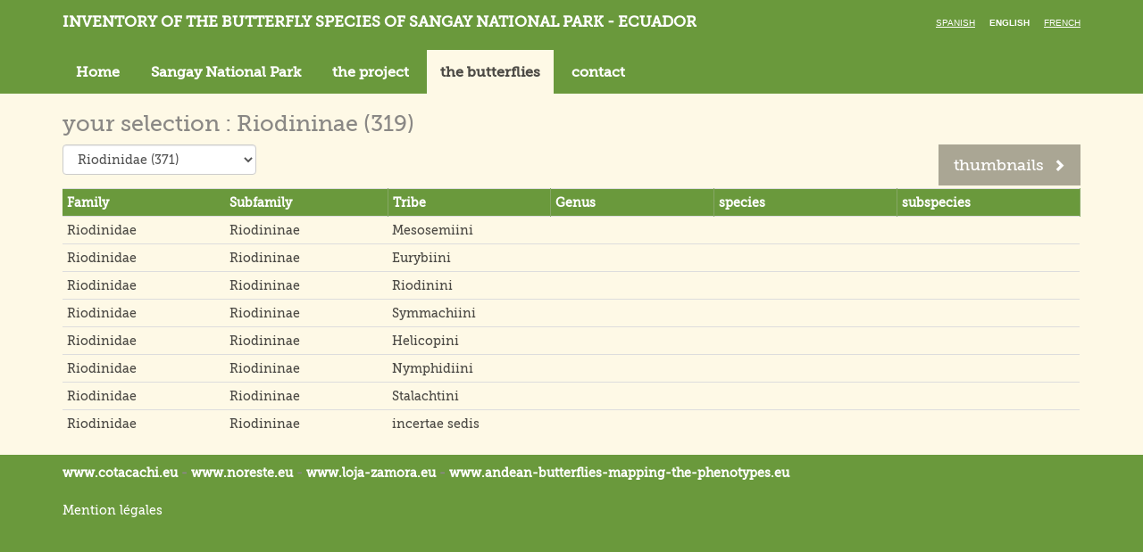

--- FILE ---
content_type: text/html; charset=utf-8
request_url: http://sangay.eu/enntactenos.php/liste-tribu/021-Riodinidae/003-Riodininae
body_size: 3186
content:
<!DOCTYPE html>
<html xmlns="http://www.w3.org/1999/xhtml" xml:lang="en" lang="en">

    <head>

        <base href="http://sangay.eu/" />
        <title>Sangay</title>
        <meta charset="UTF-8">
<meta http-equiv="Content-Type" content="text/html; charset=UTF-8" >
<meta http-equiv="X-UA-Compatible" content="IE=edge" >
<meta name="viewport" content="width=device-width, initial-scale=1" >
<meta name="Robots" content="all" >
<meta name="title" content="Sangay" >
<meta name="description" content="Sangay" >
<meta name="keywords" content="" >
        <link href="css/bootstrap.min.css" media="screen" rel="stylesheet" type="text/css" >
<link href="fancybox/jquery.fancybox.css" media="screen" rel="stylesheet" type="text/css" >
<link href="css/slick-theme.css" media="screen" rel="stylesheet" type="text/css" >
<link href="css/slick.css" media="screen" rel="stylesheet" type="text/css" >
<link href="css/main.css" media="all" rel="stylesheet" type="text/css" >
<!--[if IE 8]> <link href="css/fixIE8.css" media="screen" rel="stylesheet" type="text/css" ><![endif]-->
<!--[if IE 7]> <link href="css/fixIE7.css" media="screen" rel="stylesheet" type="text/css" ><![endif]-->
<link href="favicon.ico" rel="shortcut icon" type="image/x-icon" >
        
        <script type="text/javascript" src="js/vendor/modernizr-2.7.2.min.js"></script>
<!--[if (lt IE 9)]> <script type="text/javascript" src="https://oss.maxcdn.com/html5shiv/3.7.2/html5shiv.min.js"></script><![endif]-->
<!--[if (lt IE 9)]> <script type="text/javascript" src="https://oss.maxcdn.com/respond/1.4.2/respond.min.js"></script><![endif]-->   </head>

    <body >
    <script>

  (function(i,s,o,g,r,a,m){i['GoogleAnalyticsObject']=r;i[r]=i[r]||function(){

  (i[r].q=i[r].q||[]).push(arguments)},i[r].l=1*new Date();a=s.createElement(o),

  m=s.getElementsByTagName(o)[0];a.async=1;a.src=g;m.parentNode.insertBefore(a,m)

  })(window,document,'script','//www.google-analytics.com/analytics.js','ga');



  ga('create', 'UA-74816316-2', 'auto');

  ga('send', 'pageview');



</script>
        <!-- global -->
        <!-- header -->

<header class="header navbar navbar-static-top">
    <div class="container">
        <div class="clearfix">
            <div class="navbar-header">
                <h1 class="navbar-brand">
                    <a href="/enntactenos.php/">
                        Inventory of the butterfly species of Sangay National Park - Ecuador                    </a>
                </h1>
            </div>
            <button type="button" class="navbar-toggle collapsed pull-left" data-toggle="collapse" data-target="#main-nav">
                <span class="sr-only">Toggle navigation</span>
                <span class="icon-bar"></span>
                <span class="icon-bar"></span>
                <span class="icon-bar"></span>
            </button>
            <ul class="lang">
                <li ><a href="esntactenos.php/liste-tribu/021-Riodinidae/003-Riodininae">Spanish</a></li>
                <li class="active"><a href="enntactenos.php/liste-tribu/021-Riodinidae/003-Riodininae">English</a></li>
                <li ><a href="frntactenos.php/liste-tribu/021-Riodinidae/003-Riodininae">French</a></li>
            </ul>
        </div>
        <div class="collapse navbar-collapse" id="main-nav">
    <nav class="main-nav">
        <ul class="nav navbar-nav">            <li role="presentation" ><a href="/enntactenos.php/">Home</a></li>
            <li role="presentation" ><a href="/enntactenos.php/cayapas/le-parc-national-sangay">Sangay National Park </a></li>
            <li role="presentation" ><a href="/enntactenos.php/cayapas/le-projet">the project</a></li>
            <li role="presentation" class="active"><a href="/enntactenos.php/les-papillons">the butterflies</a></li>
            <li role="presentation" ><a href="/enntactenos.php/nous-contacter">contact</a></li>
        </ul>
    </nav>
</div>
    </div>
</header>




<!-- header -->







        <main class="main">
                        <!-- container -->
<div class="container">
    <h2 class="title-recherche">your selection : Riodininae (319)</h2>

    <!-- row -->
    <div class="row">
        <div class="col-md-3">
            <form action="/enntactenos.php/liste-familles" id="formFam" method="get"
                  class="home-filters-form">
                <div class="form-group">
                    <select id="famille" name="famSel" class="form-control">
                        <option>Select a Family</option>
                        <option  value='001-Papilionidae'>Papilionidae (37)</option><option  value='003-Pieridae'>Pieridae (128)</option><option  value='005-Acraeidae'>Acraeidae (20)</option><option  value='007-Danaidae'>Danaidae (4)</option><option  value='009-Ithomiidae'>Ithomiidae (191)</option><option  value='011-Heliconiidae'>Heliconiidae (93)</option><option  value='013-Brassolidae'>Brassolidae (24)</option><option  value='015-Morphidae'>Morphidae (14)</option><option  value='017-Nymphalidae'>Nymphalidae (281)</option><option  value='019-Satyridae'>Satyridae (257)</option><option selected='selected' value='021-Riodinidae'>Riodinidae (371)</option><option  value='023-Lycaenidae'>Lycaenidae (210)</option><option  value='025-Hesperiidae'>Hesperiidae (606)</option><option  value='027-Castniidae'>Castniidae (9)</option>                    </select>
                </div>
            </form>
        </div>
        <div class="col-md-9">
            <a href="/enntactenos.php/liste-vignettes-tribu/021-Riodinidae/003-Riodininae"
               class="btn btn-lg pull-right btn-thumbnail">thumbnails <span
                    class="glyphicon glyphicon-chevron-right" aria-hidden="true"></span></a>
        </div>
    </div>
    <!-- row -->
    <div class="table-responsive">
        <table class="table table-condensed table-hover table-result">
            <colgroup>
                <col width="170px">
                <col width="170px">
                <col width="170px">
                <col width="170px">
                <col width="190px">
                <col width="190px">
            </colgroup>
            <tr>
                <th>Family</th>
                <th>Subfamily</th>
                <th>Tribe</th>
                <th>Genus</th>
                <th>species</th>
                <th>subspecies</th>
            </tr>
                        <tr>
                <td>
                        <a href="/enntactenos.php/liste-sous-familles/021-Riodinidae">
                            Riodinidae                        </a>
                </td>
                <td>
                        <a href="/enntactenos.php/liste-tribu/021-Riodinidae/003-Riodininae">
                            Riodininae                        </a>
                </td>
				<td>
                    <a href="/enntactenos.php/liste-genre/021-Riodinidae/003-Riodininae/001-Mesosemiini">
                        Mesosemiini                    </a>
                </td>
				<td>&nbsp;</td>
				<td>&nbsp;</td>
				<td>&nbsp;</td>
			</tr>
            <tr>
                <td>
                        <a href="/enntactenos.php/liste-sous-familles/021-Riodinidae">
                            Riodinidae                        </a>
                </td>
                <td>
                        <a href="/enntactenos.php/liste-tribu/021-Riodinidae/003-Riodininae">
                            Riodininae                        </a>
                </td>
				<td>
                    <a href="/enntactenos.php/liste-genre/021-Riodinidae/003-Riodininae/003-Eurybiini">
                        Eurybiini                    </a>
                </td>
				<td>&nbsp;</td>
				<td>&nbsp;</td>
				<td>&nbsp;</td>
			</tr>
            <tr>
                <td>
                        <a href="/enntactenos.php/liste-sous-familles/021-Riodinidae">
                            Riodinidae                        </a>
                </td>
                <td>
                        <a href="/enntactenos.php/liste-tribu/021-Riodinidae/003-Riodininae">
                            Riodininae                        </a>
                </td>
				<td>
                    <a href="/enntactenos.php/liste-genre/021-Riodinidae/003-Riodininae/005-Riodinini">
                        Riodinini                    </a>
                </td>
				<td>&nbsp;</td>
				<td>&nbsp;</td>
				<td>&nbsp;</td>
			</tr>
            <tr>
                <td>
                        <a href="/enntactenos.php/liste-sous-familles/021-Riodinidae">
                            Riodinidae                        </a>
                </td>
                <td>
                        <a href="/enntactenos.php/liste-tribu/021-Riodinidae/003-Riodininae">
                            Riodininae                        </a>
                </td>
				<td>
                    <a href="/enntactenos.php/liste-genre/021-Riodinidae/003-Riodininae/007-Symmachiini">
                        Symmachiini                    </a>
                </td>
				<td>&nbsp;</td>
				<td>&nbsp;</td>
				<td>&nbsp;</td>
			</tr>
            <tr>
                <td>
                        <a href="/enntactenos.php/liste-sous-familles/021-Riodinidae">
                            Riodinidae                        </a>
                </td>
                <td>
                        <a href="/enntactenos.php/liste-tribu/021-Riodinidae/003-Riodininae">
                            Riodininae                        </a>
                </td>
				<td>
                    <a href="/enntactenos.php/liste-genre/021-Riodinidae/003-Riodininae/009-Helicopini">
                        Helicopini                    </a>
                </td>
				<td>&nbsp;</td>
				<td>&nbsp;</td>
				<td>&nbsp;</td>
			</tr>
            <tr>
                <td>
                        <a href="/enntactenos.php/liste-sous-familles/021-Riodinidae">
                            Riodinidae                        </a>
                </td>
                <td>
                        <a href="/enntactenos.php/liste-tribu/021-Riodinidae/003-Riodininae">
                            Riodininae                        </a>
                </td>
				<td>
                    <a href="/enntactenos.php/liste-genre/021-Riodinidae/003-Riodininae/011-Nymphidiini">
                        Nymphidiini                    </a>
                </td>
				<td>&nbsp;</td>
				<td>&nbsp;</td>
				<td>&nbsp;</td>
			</tr>
            <tr>
                <td>
                        <a href="/enntactenos.php/liste-sous-familles/021-Riodinidae">
                            Riodinidae                        </a>
                </td>
                <td>
                        <a href="/enntactenos.php/liste-tribu/021-Riodinidae/003-Riodininae">
                            Riodininae                        </a>
                </td>
				<td>
                    <a href="/enntactenos.php/liste-genre/021-Riodinidae/003-Riodininae/013-Stalachtini">
                        Stalachtini                    </a>
                </td>
				<td>&nbsp;</td>
				<td>&nbsp;</td>
				<td>&nbsp;</td>
			</tr>
            <tr>
                <td>
                        <a href="/enntactenos.php/liste-sous-familles/021-Riodinidae">
                            Riodinidae                        </a>
                </td>
                <td>
                        <a href="/enntactenos.php/liste-tribu/021-Riodinidae/003-Riodininae">
                            Riodininae                        </a>
                </td>
				<td>
                    <a href="/enntactenos.php/liste-genre/021-Riodinidae/003-Riodininae/015-incertae+sedis">
                        incertae sedis                    </a>
                </td>
				<td>&nbsp;</td>
				<td>&nbsp;</td>
				<td>&nbsp;</td>
			</tr>

        </table>
    </div>
</div>
<!-- container -->

        </main>
        <footer class="footer">
    <!-- span3 if other col are visible -->
    <div class="container">

             <p><strong><a href="https://www.cotacachi.eu/en" target="_blank" class="other-site">www.cotacachi.eu</a> - <a href="https://www.noreste.eu/en" target="_blank" class="other-site">www.noreste.eu</a> -&nbsp;<a href="https://www.loja-zamora.eu/en" target="_blank" class="other-site">www.loja-zamora.eu</a></strong><span class="c-link"><strong> - <a href="https://www.andean-butterflies-mapping-the-phenotypes.eu" target="_blank" data-auth="NotApplicable">www.andean-butterflies-mapping-the-<span class="markf3lk5nkc0" data-markjs="true" data-ogac="" data-ogab="" data-ogsc="" data-ogsb="">phenotypes</span>.eu</a></strong><br /></span></p>
<p><span class="c-link"><a href="http://sangay.eu/fr/mentions-legales">Mention l&eacute;gales</a><br /></span></p>
    </div>

</footer>

<a id="top-link" href="#top">
    <img alt="Retour en haut de page" src="images/common/top.png">
</a>

        <!-- global -->
        <script type="text/javascript" src="js/vendor/jquery-1.11.0.min.js"></script>
<!--[if (gte IE 7)&(lte IE 8)]> <script type="text/javascript" src="js/vendor/IE9.js"></script><![endif]-->
<script type="text/javascript" src="js/vendor/bootstrap.js"></script>
<script type="text/javascript" src="fancybox/jquery.fancybox.pack.js"></script>
<script type="text/javascript" src="js/vendor/slick.min.js"></script>
<script type="text/javascript" src="js/main.js"></script>
<script type="text/javascript">
    //<!--
var lang = "en";    //-->
</script>
        <script>
          initFooterLinks();
          function initFooterLinks(){
            if ($('.redirect-same-uri').length > 0) {
              const exceptUrls = [
                'cayapas/le-parc-national-sangay',
                'cayapas/le-projet',
              ];

              let isExcept = false;
              exceptUrls.forEach((exceptUrl) => {
                if (-1 !== window.location.pathname.indexOf(exceptUrl)) {
                  isExcept = true;
                  return;
                }
              });

              if (isExcept) {
                return;
              }

              $('a.other-site').click(function (e) {
                e.preventDefault();
                window.open($(e.target).attr('href').replace('/en', '') + window.location.pathname, '_blank');
              });
            }
          }
        </script>

        <script>
          $(function () {
            if (!$('.table.table-grouped').length) ;
            let rowClass = 'table-group';
            let customClass = false;
            let lastFamille;
            $('.table tr').each((i, elem) => {
              let famille = $(elem).find('td:first-child').text();
              if (lastFamille && lastFamille !== famille) {
                customClass = !customClass;
              }

              if (customClass) {
                $(elem).addClass(rowClass);
              }

              lastFamille = famille;
            });
          });
        </script>
    </body>
</html>
